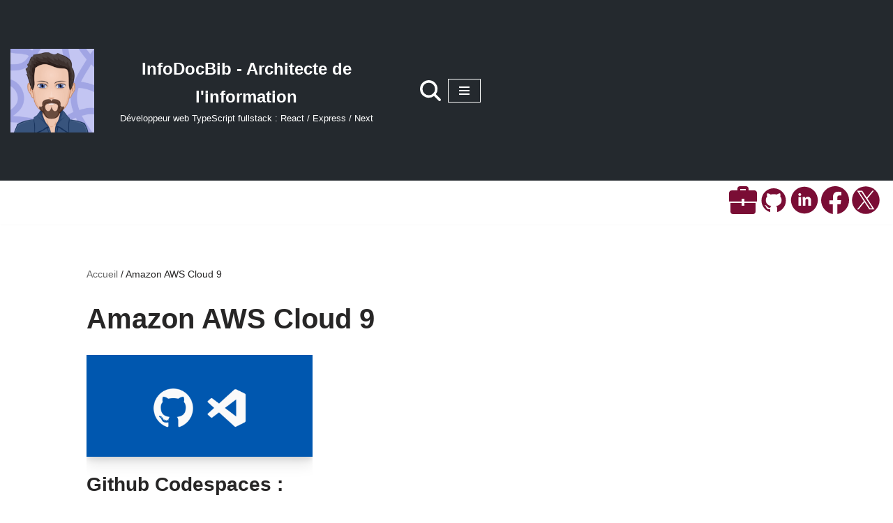

--- FILE ---
content_type: image/svg+xml
request_url: https://infodocbib.net/logos/twitter.svg
body_size: 1729
content:
<?xml version="1.0" encoding="UTF-8" standalone="no"?>
<svg
   width="32"
   height="32"
   viewBox="0 0 128 128"
   version="1.1"
   id="svg1"
   sodipodi:docname="DeviconTwitter - Copie.svg"
   inkscape:version="1.3 (0e150ed6c4, 2023-07-21)"
   xmlns:inkscape="http://www.inkscape.org/namespaces/inkscape"
   xmlns:sodipodi="http://sodipodi.sourceforge.net/DTD/sodipodi-0.dtd"
   xmlns="http://www.w3.org/2000/svg"
   xmlns:svg="http://www.w3.org/2000/svg">
  <defs
     id="defs1" />
  <sodipodi:namedview
     id="namedview1"
     pagecolor="#ffffff"
     bordercolor="#666666"
     borderopacity="1.0"
     inkscape:showpageshadow="2"
     inkscape:pageopacity="0.0"
     inkscape:pagecheckerboard="0"
     inkscape:deskcolor="#d1d1d1"
     inkscape:zoom="25.40625"
     inkscape:cx="15.98032"
     inkscape:cy="16"
     inkscape:window-width="1920"
     inkscape:window-height="1009"
     inkscape:window-x="-8"
     inkscape:window-y="-8"
     inkscape:window-maximized="1"
     inkscape:current-layer="layer1" />
  <g
     inkscape:groupmode="layer"
     id="layer1"
     inkscape:label="Logo">
    <circle
       style="fill:#7a0d35;stroke-width:4"
       id="path3"
       cx="64"
       cy="64"
       r="63.212791"
       inkscape:label="Rond" />
    <path
       d="M 71.474601,57.108352 101.33794,20.654051 H 94.260568 L 68.331091,52.30607 47.620305,20.654051 H 23.732704 l 31.31853,47.864094 -31.31853,38.227235 h 7.07738 L 58.193463,73.319755 80.064809,106.74538 H 103.95241 L 71.472679,57.108352 Z m -9.69313,11.830833 -3.173613,-4.765962 -25.247996,-37.92458 h 10.870345 l 20.37453,30.606816 3.172973,4.765962 26.486054,39.783609 H 83.394701 L 61.781471,68.941203 Z"
       id="path1"
       style="fill:#ffffff;fill-opacity:1;stroke-width:0.656342"
       inkscape:label="logoX" />
  </g>
</svg>
